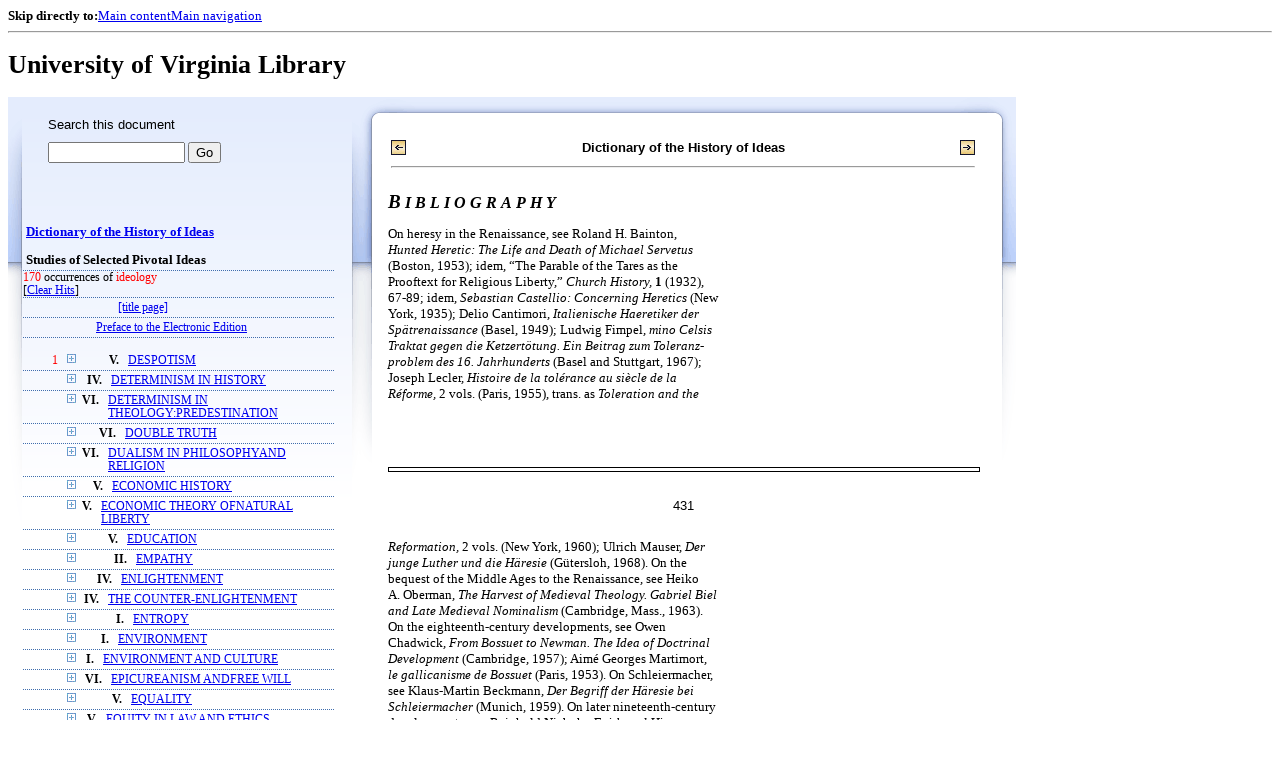

--- FILE ---
content_type: text/html;charset=UTF-8
request_url: https://xtf.lib.virginia.edu/xtf/view?docId=DicHist/uvaGenText/tei/DicHist2.xml;chunk.id=d344;toc.depth=1;toc.id=dv2-48;brand=default;query=ideology
body_size: 65280
content:

<!DOCTYPE html
  PUBLIC "-//W3C//DTD XHTML 1.0 Frameset//EN" "http://www.w3.org/TR/xhtml1/DTD/xhtml1-frameset.dtd">
<html xmlns="http://www.w3.org/1999/xhtml" xml:lang="en" lang="en"><head><meta http-equiv="Content-Type" content="text/html; charset=UTF-8; charset=UTF-8" /><title>Dictionary of the History of Ideas ::  :: University of Virginia Library</title><link href="http://www.lib.virginia.edu/scripts/yui-2.2.0a/build/grids/grids.css" rel="stylesheet" type="text/css" /><link href="https://www2.lib.virginia.edu/styles/main.css" rel="stylesheet" type="text/css" /><link rel="stylesheet" type="text/css" href="/xtf/css/default/dl.css" /><link rel="stylesheet" type="text/css" href="/xtf/css/default/toc.css" /><link rel="stylesheet" type="text/css" href="/xtf/css/default/table.css" /><link rel="stylesheet" type="text/css" href="/xtf/css/default/uva_blacklight_tei.css" /><link href="http://www.lib.virginia.edu/scripts/yahoo/2.3.0/build/button/assets/skins/sam/button.css" rel="stylesheet" type="text/css" /><script type="text/javascript" src="http://www.lib.virginia.edu/scripts/yahoo/2.3.0/build/yahoo-dom-event/yahoo-dom-event.js"></script><script type="text/javascript" src="http://www.lib.virginia.edu/scripts/yui-2.2.0a/build/element/element-beta-min.js"></script><script type="text/javascript" src="http://www.lib.virginia.edu/scripts/yui-2.2.0a/build/animation/animation-min.js"></script><script type="text/javascript" src="http://www.lib.virginia.edu/scripts/yui-2.2.0a/build/tabview/tabview-min.js"></script><script type="text/javascript" src="http://www.lib.virginia.edu/scripts/yahoo/2.3.0/build/button/button-beta-min.js"></script><script type="text/javascript" src="https://www2.lib.virginia.edu/scripts/main.js"></script><link href="https://www2.lib.virginia.edu/styles/components/news.css" rel="stylesheet" type="text/css" /><link href="https://www2.lib.virginia.edu/styles/home.css" rel="stylesheet" type="text/css" /><script type="text/javascript" src="https://xtf.lib.virginia.edu/xtf/script/jquery-1.2.6.min.js"></script><script type="text/javascript" src="https://xtf.lib.virginia.edu/xtf/script/showpage.js"></script></head><body id="home" class="uvalib-dl uvalib-hd1"><div id="globalHd"><div class="docWrap"><div id="skipToNav" class="imgReplace"><strong>Skip directly to:</strong><a href="#content">Main content</a><a href="#globalNav">Main navigation</a></div><hr /><div id="bookmarkMotif"></div><div id="branding"><h1 id="logo" class="imgReplace">University of Virginia Library</h1></div></div></div><div id="content"><div class="docWrap"><div id="subContent1"><div name="leftcolumn" class="leftcolumn"><div class="bbar"><form action="https://xtf.lib.virginia.edu/xtf/view" method="GET"><input type="hidden" name="docId" value="DicHist/uvaGenText/tei/DicHist2.xml" /><input type="hidden" name="chunk.id" value="d344" /><span class="search-text">Search this document</span><input name="query" type="text" size="15" id="bbar-query-box" /> <input type="submit" value="Go" id="bbar-submit-button" /></form></div><div class="toc"><table cellpadding="0" cellspacing="0" class="title"><tr><td><div class="toc_title"><a href="https://xtf.lib.virginia.edu/xtf/view?docId=DicHist/uvaGenText/tei/DicHist2.xml;brand=default;;query=ideology" target="_top">Dictionary of the History of Ideas<br /></a><br />Studies of Selected Pivotal Ideas</div><div class="toc_byline"></div></td></tr></table><div class="hitSummary"><span class="hit-count">170</span> occurrences of <span class="hit-count">ideology</span><br /> [<a href="https://xtf.lib.virginia.edu/xtf/view?docId=DicHist/uvaGenText/tei/DicHist2.xml;chunk.id=d344;toc.depth=1;toc.id=dv2-48;brand=default" target="_top">Clear Hits</a>] </div><table cellpadding="0" cellspacing="0" class="toc-line"><tr><td width="35" class="hits"></td><td class="expand"> </td><td class="divnum"> </td><td class="head"><div class="l1"><a href="https://xtf.lib.virginia.edu/xtf/view?docId=DicHist/uvaGenText/tei/DicHist2.xml;chunk.id=d3;toc.depth=100;brand=default;query=ideology" target="_top">[title page]</a></div></td></tr></table><table cellpadding="0" cellspacing="0" class="toc-line"><tr><td width="35" class="hits"></td><td class="expand"> </td><td class="divnum"> </td><td class="head"><div class="l1"><a href="https://xtf.lib.virginia.edu/xtf/view?docId=DicHist/uvaGenText/tei/DicHist2.xml;chunk.id=d3a;toc.depth=1;toc.id=;brand=default;query=ideology#1" target="_top">Preface to the Electronic Edition</a></div></td></tr></table><br /><table cellpadding="0" cellspacing="0" class="toc-line"><tr><td width="35" class="hits"><span class="hit-count">1  </span></td><td class="expand"><a href="https://xtf.lib.virginia.edu/xtf/view?docId=DicHist/uvaGenText/tei/DicHist2.xml;chunk.id=d344;toc.id=dv2-01;brand=default;query=ideology" target="_top"><img src="https://xtf.lib.virginia.edu/xtf/icons/default/i_expand.gif" border="0" alt="expand section" /></a></td><td class="divnum">V. </td><td class="head"><div class="l1"><a href="https://xtf.lib.virginia.edu/xtf/view?docId=DicHist/uvaGenText/tei/DicHist2.xml;chunk.id=dv2-01;toc.depth=1;toc.id=dv2-01;brand=default;query=ideology#1" target="_top">DESPOTISM</a></div></td></tr></table><table cellpadding="0" cellspacing="0" class="toc-line"><tr><td width="35" class="hits"></td><td class="expand"><a href="https://xtf.lib.virginia.edu/xtf/view?docId=DicHist/uvaGenText/tei/DicHist2.xml;chunk.id=d344;toc.id=dv2-02;brand=default;query=ideology" target="_top"><img src="https://xtf.lib.virginia.edu/xtf/icons/default/i_expand.gif" border="0" alt="expand section" /></a></td><td class="divnum">IV. </td><td class="head"><div class="l1"><a href="https://xtf.lib.virginia.edu/xtf/view?docId=DicHist/uvaGenText/tei/DicHist2.xml;chunk.id=dv2-02;toc.depth=1;toc.id=dv2-02;brand=default;query=ideology#1" target="_top">DETERMINISM IN HISTORY</a></div></td></tr></table><table cellpadding="0" cellspacing="0" class="toc-line"><tr><td width="35" class="hits"></td><td class="expand"><a href="https://xtf.lib.virginia.edu/xtf/view?docId=DicHist/uvaGenText/tei/DicHist2.xml;chunk.id=d344;toc.id=dv2-03;brand=default;query=ideology" target="_top"><img src="https://xtf.lib.virginia.edu/xtf/icons/default/i_expand.gif" border="0" alt="expand section" /></a></td><td class="divnum">VI. </td><td class="head"><div class="l1"><a href="https://xtf.lib.virginia.edu/xtf/view?docId=DicHist/uvaGenText/tei/DicHist2.xml;chunk.id=dv2-03;toc.depth=1;toc.id=dv2-03;brand=default;query=ideology#1" target="_top">DETERMINISM IN THEOLOGY:PREDESTINATION</a></div></td></tr></table><table cellpadding="0" cellspacing="0" class="toc-line"><tr><td width="35" class="hits"></td><td class="expand"><a href="https://xtf.lib.virginia.edu/xtf/view?docId=DicHist/uvaGenText/tei/DicHist2.xml;chunk.id=d344;toc.id=dv2-04;brand=default;query=ideology" target="_top"><img src="https://xtf.lib.virginia.edu/xtf/icons/default/i_expand.gif" border="0" alt="expand section" /></a></td><td class="divnum">VI. </td><td class="head"><div class="l1"><a href="https://xtf.lib.virginia.edu/xtf/view?docId=DicHist/uvaGenText/tei/DicHist2.xml;chunk.id=dv2-04;toc.depth=1;toc.id=dv2-04;brand=default;query=ideology#1" target="_top">DOUBLE TRUTH</a></div></td></tr></table><table cellpadding="0" cellspacing="0" class="toc-line"><tr><td width="35" class="hits"></td><td class="expand"><a href="https://xtf.lib.virginia.edu/xtf/view?docId=DicHist/uvaGenText/tei/DicHist2.xml;chunk.id=d344;toc.id=dv2-05;brand=default;query=ideology" target="_top"><img src="https://xtf.lib.virginia.edu/xtf/icons/default/i_expand.gif" border="0" alt="expand section" /></a></td><td class="divnum">VI. </td><td class="head"><div class="l1"><a href="https://xtf.lib.virginia.edu/xtf/view?docId=DicHist/uvaGenText/tei/DicHist2.xml;chunk.id=dv2-05;toc.depth=1;toc.id=dv2-05;brand=default;query=ideology#1" target="_top">DUALISM IN PHILOSOPHYAND RELIGION</a></div></td></tr></table><table cellpadding="0" cellspacing="0" class="toc-line"><tr><td width="35" class="hits"></td><td class="expand"><a href="https://xtf.lib.virginia.edu/xtf/view?docId=DicHist/uvaGenText/tei/DicHist2.xml;chunk.id=d344;toc.id=dv2-06;brand=default;query=ideology" target="_top"><img src="https://xtf.lib.virginia.edu/xtf/icons/default/i_expand.gif" border="0" alt="expand section" /></a></td><td class="divnum">V. </td><td class="head"><div class="l1"><a href="https://xtf.lib.virginia.edu/xtf/view?docId=DicHist/uvaGenText/tei/DicHist2.xml;chunk.id=dv2-06;toc.depth=1;toc.id=dv2-06;brand=default;query=ideology#1" target="_top">ECONOMIC HISTORY</a></div></td></tr></table><table cellpadding="0" cellspacing="0" class="toc-line"><tr><td width="35" class="hits"></td><td class="expand"><a href="https://xtf.lib.virginia.edu/xtf/view?docId=DicHist/uvaGenText/tei/DicHist2.xml;chunk.id=d344;toc.id=dv2-07;brand=default;query=ideology" target="_top"><img src="https://xtf.lib.virginia.edu/xtf/icons/default/i_expand.gif" border="0" alt="expand section" /></a></td><td class="divnum">V. </td><td class="head"><div class="l1"><a href="https://xtf.lib.virginia.edu/xtf/view?docId=DicHist/uvaGenText/tei/DicHist2.xml;chunk.id=dv2-07;toc.depth=1;toc.id=dv2-07;brand=default;query=ideology#1" target="_top">ECONOMIC THEORY OFNATURAL LIBERTY</a></div></td></tr></table><table cellpadding="0" cellspacing="0" class="toc-line"><tr><td width="35" class="hits"></td><td class="expand"><a href="https://xtf.lib.virginia.edu/xtf/view?docId=DicHist/uvaGenText/tei/DicHist2.xml;chunk.id=d344;toc.id=dv2-08;brand=default;query=ideology" target="_top"><img src="https://xtf.lib.virginia.edu/xtf/icons/default/i_expand.gif" border="0" alt="expand section" /></a></td><td class="divnum">V. </td><td class="head"><div class="l1"><a href="https://xtf.lib.virginia.edu/xtf/view?docId=DicHist/uvaGenText/tei/DicHist2.xml;chunk.id=dv2-08;toc.depth=1;toc.id=dv2-08;brand=default;query=ideology#1" target="_top">EDUCATION</a></div></td></tr></table><table cellpadding="0" cellspacing="0" class="toc-line"><tr><td width="35" class="hits"></td><td class="expand"><a href="https://xtf.lib.virginia.edu/xtf/view?docId=DicHist/uvaGenText/tei/DicHist2.xml;chunk.id=d344;toc.id=dv2-09;brand=default;query=ideology" target="_top"><img src="https://xtf.lib.virginia.edu/xtf/icons/default/i_expand.gif" border="0" alt="expand section" /></a></td><td class="divnum">II. </td><td class="head"><div class="l1"><a href="https://xtf.lib.virginia.edu/xtf/view?docId=DicHist/uvaGenText/tei/DicHist2.xml;chunk.id=dv2-09;toc.depth=1;toc.id=dv2-09;brand=default;query=ideology#1" target="_top">EMPATHY</a></div></td></tr></table><table cellpadding="0" cellspacing="0" class="toc-line"><tr><td width="35" class="hits"></td><td class="expand"><a href="https://xtf.lib.virginia.edu/xtf/view?docId=DicHist/uvaGenText/tei/DicHist2.xml;chunk.id=d344;toc.id=dv2-10;brand=default;query=ideology" target="_top"><img src="https://xtf.lib.virginia.edu/xtf/icons/default/i_expand.gif" border="0" alt="expand section" /></a></td><td class="divnum">IV. </td><td class="head"><div class="l1"><a href="https://xtf.lib.virginia.edu/xtf/view?docId=DicHist/uvaGenText/tei/DicHist2.xml;chunk.id=dv2-10;toc.depth=1;toc.id=dv2-10;brand=default;query=ideology#1" target="_top">ENLIGHTENMENT</a></div></td></tr></table><table cellpadding="0" cellspacing="0" class="toc-line"><tr><td width="35" class="hits"></td><td class="expand"><a href="https://xtf.lib.virginia.edu/xtf/view?docId=DicHist/uvaGenText/tei/DicHist2.xml;chunk.id=d344;toc.id=dv2-11;brand=default;query=ideology" target="_top"><img src="https://xtf.lib.virginia.edu/xtf/icons/default/i_expand.gif" border="0" alt="expand section" /></a></td><td class="divnum">IV. </td><td class="head"><div class="l1"><a href="https://xtf.lib.virginia.edu/xtf/view?docId=DicHist/uvaGenText/tei/DicHist2.xml;chunk.id=dv2-11;toc.depth=1;toc.id=dv2-11;brand=default;query=ideology#1" target="_top">THE COUNTER-ENLIGHTENMENT</a></div></td></tr></table><table cellpadding="0" cellspacing="0" class="toc-line"><tr><td width="35" class="hits"></td><td class="expand"><a href="https://xtf.lib.virginia.edu/xtf/view?docId=DicHist/uvaGenText/tei/DicHist2.xml;chunk.id=d344;toc.id=dv2-12;brand=default;query=ideology" target="_top"><img src="https://xtf.lib.virginia.edu/xtf/icons/default/i_expand.gif" border="0" alt="expand section" /></a></td><td class="divnum">I. </td><td class="head"><div class="l1"><a href="https://xtf.lib.virginia.edu/xtf/view?docId=DicHist/uvaGenText/tei/DicHist2.xml;chunk.id=dv2-12;toc.depth=1;toc.id=dv2-12;brand=default;query=ideology#1" target="_top">ENTROPY</a></div></td></tr></table><table cellpadding="0" cellspacing="0" class="toc-line"><tr><td width="35" class="hits"></td><td class="expand"><a href="https://xtf.lib.virginia.edu/xtf/view?docId=DicHist/uvaGenText/tei/DicHist2.xml;chunk.id=d344;toc.id=dv2-13;brand=default;query=ideology" target="_top"><img src="https://xtf.lib.virginia.edu/xtf/icons/default/i_expand.gif" border="0" alt="expand section" /></a></td><td class="divnum">I. </td><td class="head"><div class="l1"><a href="https://xtf.lib.virginia.edu/xtf/view?docId=DicHist/uvaGenText/tei/DicHist2.xml;chunk.id=dv2-13;toc.depth=1;toc.id=dv2-13;brand=default;query=ideology#1" target="_top">    ENVIRONMENT</a></div></td></tr></table><table cellpadding="0" cellspacing="0" class="toc-line"><tr><td width="35" class="hits"></td><td class="expand"><a href="https://xtf.lib.virginia.edu/xtf/view?docId=DicHist/uvaGenText/tei/DicHist2.xml;chunk.id=d344;toc.id=dv2-14;brand=default;query=ideology" target="_top"><img src="https://xtf.lib.virginia.edu/xtf/icons/default/i_expand.gif" border="0" alt="expand section" /></a></td><td class="divnum">I. </td><td class="head"><div class="l1"><a href="https://xtf.lib.virginia.edu/xtf/view?docId=DicHist/uvaGenText/tei/DicHist2.xml;chunk.id=dv2-14;toc.depth=1;toc.id=dv2-14;brand=default;query=ideology#1" target="_top">ENVIRONMENT AND CULTURE</a></div></td></tr></table><table cellpadding="0" cellspacing="0" class="toc-line"><tr><td width="35" class="hits"></td><td class="expand"><a href="https://xtf.lib.virginia.edu/xtf/view?docId=DicHist/uvaGenText/tei/DicHist2.xml;chunk.id=d344;toc.id=dv2-15;brand=default;query=ideology" target="_top"><img src="https://xtf.lib.virginia.edu/xtf/icons/default/i_expand.gif" border="0" alt="expand section" /></a></td><td class="divnum">VI. </td><td class="head"><div class="l1"><a href="https://xtf.lib.virginia.edu/xtf/view?docId=DicHist/uvaGenText/tei/DicHist2.xml;chunk.id=dv2-15;toc.depth=1;toc.id=dv2-15;brand=default;query=ideology#1" target="_top">EPICUREANISM ANDFREE WILL</a></div></td></tr></table><table cellpadding="0" cellspacing="0" class="toc-line"><tr><td width="35" class="hits"></td><td class="expand"><a href="https://xtf.lib.virginia.edu/xtf/view?docId=DicHist/uvaGenText/tei/DicHist2.xml;chunk.id=d344;toc.id=dv2-16;brand=default;query=ideology" target="_top"><img src="https://xtf.lib.virginia.edu/xtf/icons/default/i_expand.gif" border="0" alt="expand section" /></a></td><td class="divnum">V. </td><td class="head"><div class="l1"><a href="https://xtf.lib.virginia.edu/xtf/view?docId=DicHist/uvaGenText/tei/DicHist2.xml;chunk.id=dv2-16;toc.depth=1;toc.id=dv2-16;brand=default;query=ideology#1" target="_top">EQUALITY</a></div></td></tr></table><table cellpadding="0" cellspacing="0" class="toc-line"><tr><td width="35" class="hits"></td><td class="expand"><a href="https://xtf.lib.virginia.edu/xtf/view?docId=DicHist/uvaGenText/tei/DicHist2.xml;chunk.id=d344;toc.id=dv2-17;brand=default;query=ideology" target="_top"><img src="https://xtf.lib.virginia.edu/xtf/icons/default/i_expand.gif" border="0" alt="expand section" /></a></td><td class="divnum">V. </td><td class="head"><div class="l1"><a href="https://xtf.lib.virginia.edu/xtf/view?docId=DicHist/uvaGenText/tei/DicHist2.xml;chunk.id=dv2-17;toc.depth=1;toc.id=dv2-17;brand=default;query=ideology#1" target="_top">EQUITY IN LAW AND ETHICS</a></div></td></tr></table><table cellpadding="0" cellspacing="0" class="toc-line"><tr><td width="35" class="hits"></td><td class="expand"><a href="https://xtf.lib.virginia.edu/xtf/view?docId=DicHist/uvaGenText/tei/DicHist2.xml;chunk.id=d344;toc.id=dv2-18;brand=default;query=ideology" target="_top"><img src="https://xtf.lib.virginia.edu/xtf/icons/default/i_expand.gif" border="0" alt="expand section" /></a></td><td class="divnum">VI. </td><td class="head"><div class="l1"><a href="https://xtf.lib.virginia.edu/xtf/view?docId=DicHist/uvaGenText/tei/DicHist2.xml;chunk.id=dv2-18;toc.depth=1;toc.id=dv2-18;brand=default;query=ideology#1" target="_top">ESCHATOLOGY</a></div></td></tr></table><table cellpadding="0" cellspacing="0" class="toc-line"><tr><td width="35" class="hits"></td><td class="expand"><a href="https://xtf.lib.virginia.edu/xtf/view?docId=DicHist/uvaGenText/tei/DicHist2.xml;chunk.id=d344;toc.id=dv2-19;brand=default;query=ideology" target="_top"><img src="https://xtf.lib.virginia.edu/xtf/icons/default/i_expand.gif" border="0" alt="expand section" /></a></td><td class="divnum">VI. </td><td class="head"><div class="l1"><a href="https://xtf.lib.virginia.edu/xtf/view?docId=DicHist/uvaGenText/tei/DicHist2.xml;chunk.id=dv2-19;toc.depth=1;toc.id=dv2-19;brand=default;query=ideology#1" target="_top">PROBLEM OF EVIL</a></div></td></tr></table><table cellpadding="0" cellspacing="0" class="toc-line"><tr><td width="35" class="hits"></td><td class="expand"><a href="https://xtf.lib.virginia.edu/xtf/view?docId=DicHist/uvaGenText/tei/DicHist2.xml;chunk.id=d344;toc.id=dv2-20;brand=default;query=ideology" target="_top"><img src="https://xtf.lib.virginia.edu/xtf/icons/default/i_expand.gif" border="0" alt="expand section" /></a></td><td class="divnum">III. </td><td class="head"><div class="l1"><a href="https://xtf.lib.virginia.edu/xtf/view?docId=DicHist/uvaGenText/tei/DicHist2.xml;chunk.id=dv2-20;toc.depth=1;toc.id=dv2-20;brand=default;query=ideology#1" target="_top">EVOLUTION OF LITERATURE</a></div></td></tr></table><table cellpadding="0" cellspacing="0" class="toc-line"><tr><td width="35" class="hits"><span class="hit-count">1  </span></td><td class="expand"><a href="https://xtf.lib.virginia.edu/xtf/view?docId=DicHist/uvaGenText/tei/DicHist2.xml;chunk.id=d344;toc.id=dv2-21;brand=default;query=ideology" target="_top"><img src="https://xtf.lib.virginia.edu/xtf/icons/default/i_expand.gif" border="0" alt="expand section" /></a></td><td class="divnum">I. </td><td class="head"><div class="l1"><a href="https://xtf.lib.virginia.edu/xtf/view?docId=DicHist/uvaGenText/tei/DicHist2.xml;chunk.id=dv2-21;toc.depth=1;toc.id=dv2-21;brand=default;query=ideology#1" target="_top">EVOLUTIONISM</a></div></td></tr></table><table cellpadding="0" cellspacing="0" class="toc-line"><tr><td width="35" class="hits"><span class="hit-count">1  </span></td><td class="expand"><a href="https://xtf.lib.virginia.edu/xtf/view?docId=DicHist/uvaGenText/tei/DicHist2.xml;chunk.id=d344;toc.id=dv2-22;brand=default;query=ideology" target="_top"><img src="https://xtf.lib.virginia.edu/xtf/icons/default/i_expand.gif" border="0" alt="expand section" /></a></td><td class="divnum">VI. </td><td class="head"><div class="l1"><a href="https://xtf.lib.virginia.edu/xtf/view?docId=DicHist/uvaGenText/tei/DicHist2.xml;chunk.id=dv2-22;toc.depth=1;toc.id=dv2-22;brand=default;query=ideology#1" target="_top">EXISTENTIALISM</a></div></td></tr></table><table cellpadding="0" cellspacing="0" class="toc-line"><tr><td width="35" class="hits"></td><td class="expand"><a href="https://xtf.lib.virginia.edu/xtf/view?docId=DicHist/uvaGenText/tei/DicHist2.xml;chunk.id=d344;toc.id=dv2-23;brand=default;query=ideology" target="_top"><img src="https://xtf.lib.virginia.edu/xtf/icons/default/i_expand.gif" border="0" alt="expand section" /></a></td><td class="divnum">I. </td><td class="head"><div class="l1"><a href="https://xtf.lib.virginia.edu/xtf/view?docId=DicHist/uvaGenText/tei/DicHist2.xml;chunk.id=dv2-23;toc.depth=1;toc.id=dv2-23;brand=default;query=ideology#1" target="_top">EXPERIMENTAL SCIENCE ANDMECHANICS IN THE MIDDLE AGES</a></div></td></tr></table><table cellpadding="0" cellspacing="0" class="toc-line"><tr><td width="35" class="hits"></td><td class="expand"><a href="https://xtf.lib.virginia.edu/xtf/view?docId=DicHist/uvaGenText/tei/DicHist2.xml;chunk.id=d344;toc.id=dv2-24;brand=default;query=ideology" target="_top"><img src="https://xtf.lib.virginia.edu/xtf/icons/default/i_expand.gif" border="0" alt="expand section" /></a></td><td class="divnum">III. </td><td class="head"><div class="l1"><a href="https://xtf.lib.virginia.edu/xtf/view?docId=DicHist/uvaGenText/tei/DicHist2.xml;chunk.id=dv2-24;toc.depth=1;toc.id=dv2-24;brand=default;query=ideology#1" target="_top">EXPRESSIONISM INLITERATURE</a></div></td></tr></table><table cellpadding="0" cellspacing="0" class="toc-line"><tr><td width="35" class="hits"><span class="hit-count">2  </span></td><td class="expand"><a href="https://xtf.lib.virginia.edu/xtf/view?docId=DicHist/uvaGenText/tei/DicHist2.xml;chunk.id=d344;toc.id=dv2-25;brand=default;query=ideology" target="_top"><img src="https://xtf.lib.virginia.edu/xtf/icons/default/i_expand.gif" border="0" alt="expand section" /></a></td><td class="divnum">VI. </td><td class="head"><div class="l1"><a href="https://xtf.lib.virginia.edu/xtf/view?docId=DicHist/uvaGenText/tei/DicHist2.xml;chunk.id=dv2-25;toc.depth=1;toc.id=dv2-25;brand=default;query=ideology#1" target="_top">FAITH, HOPE, AND CHARITY</a></div></td></tr></table><table cellpadding="0" cellspacing="0" class="toc-line"><tr><td width="35" class="hits"></td><td class="expand"><a href="https://xtf.lib.virginia.edu/xtf/view?docId=DicHist/uvaGenText/tei/DicHist2.xml;chunk.id=d344;toc.id=dv2-26;brand=default;query=ideology" target="_top"><img src="https://xtf.lib.virginia.edu/xtf/icons/default/i_expand.gif" border="0" alt="expand section" /></a></td><td class="divnum">III. </td><td class="head"><div class="l1"><a href="https://xtf.lib.virginia.edu/xtf/view?docId=DicHist/uvaGenText/tei/DicHist2.xml;chunk.id=dv2-26;toc.depth=1;toc.id=dv2-26;brand=default;query=ideology#1" target="_top">FORM IN THE HISTORYOF AESTHETICS</a></div></td></tr></table><table cellpadding="0" cellspacing="0" class="toc-line"><tr><td width="35" class="hits"></td><td class="expand"><a href="https://xtf.lib.virginia.edu/xtf/view?docId=DicHist/uvaGenText/tei/DicHist2.xml;chunk.id=d344;toc.id=dv2-27;brand=default;query=ideology" target="_top"><img src="https://xtf.lib.virginia.edu/xtf/icons/default/i_expand.gif" border="0" alt="expand section" /></a></td><td class="divnum">IV. </td><td class="head"><div class="l1"><a href="https://xtf.lib.virginia.edu/xtf/view?docId=DicHist/uvaGenText/tei/DicHist2.xml;chunk.id=dv2-27;toc.depth=1;toc.id=dv2-27;brand=default;query=ideology#1" target="_top">FORTUNE, FATE, AND CHANCE</a></div></td></tr></table><table cellpadding="0" cellspacing="0" class="toc-line"><tr><td width="35" class="hits"></td><td class="expand"><a href="https://xtf.lib.virginia.edu/xtf/view?docId=DicHist/uvaGenText/tei/DicHist2.xml;chunk.id=d344;toc.id=dv2-28;brand=default;query=ideology" target="_top"><img src="https://xtf.lib.virginia.edu/xtf/icons/default/i_expand.gif" border="0" alt="expand section" /></a></td><td class="divnum">VI. </td><td class="head"><div class="l1"><a href="https://xtf.lib.virginia.edu/xtf/view?docId=DicHist/uvaGenText/tei/DicHist2.xml;chunk.id=dv2-28;toc.depth=1;toc.id=dv2-28;brand=default;query=ideology#1" target="_top">FREE WILL AND DETERMINISM</a></div></td></tr></table><table cellpadding="0" cellspacing="0" class="toc-line"><tr><td width="35" class="hits"></td><td class="expand"><a href="https://xtf.lib.virginia.edu/xtf/view?docId=DicHist/uvaGenText/tei/DicHist2.xml;chunk.id=d344;toc.id=dv2-29;brand=default;query=ideology" target="_top"><img src="https://xtf.lib.virginia.edu/xtf/icons/default/i_expand.gif" border="0" alt="expand section" /></a></td><td class="divnum">VI. </td><td class="head"><div class="l1"><a href="https://xtf.lib.virginia.edu/xtf/view?docId=DicHist/uvaGenText/tei/DicHist2.xml;chunk.id=dv2-29;toc.depth=1;toc.id=dv2-29;brand=default;query=ideology#1" target="_top">FREE WILL IN THEOLOGY</a></div></td></tr></table><table cellpadding="0" cellspacing="0" class="toc-line"><tr><td width="35" class="hits"></td><td class="expand"><a href="https://xtf.lib.virginia.edu/xtf/view?docId=DicHist/uvaGenText/tei/DicHist2.xml;chunk.id=d344;toc.id=dv2-30;brand=default;query=ideology" target="_top"><img src="https://xtf.lib.virginia.edu/xtf/icons/default/i_expand.gif" border="0" alt="expand section" /></a></td><td class="divnum">V. </td><td class="head"><div class="l1"><a href="https://xtf.lib.virginia.edu/xtf/view?docId=DicHist/uvaGenText/tei/DicHist2.xml;chunk.id=dv2-30;toc.depth=1;toc.id=dv2-30;brand=default;query=ideology#1" target="_top">LEGAL CONCEPT OF FREEDOM</a></div></td></tr></table><table cellpadding="0" cellspacing="0" class="toc-line"><tr><td width="35" class="hits"><span class="hit-count">1  </span></td><td class="expand"><a href="https://xtf.lib.virginia.edu/xtf/view?docId=DicHist/uvaGenText/tei/DicHist2.xml;chunk.id=d344;toc.id=dv2-31;brand=default;query=ideology" target="_top"><img src="https://xtf.lib.virginia.edu/xtf/icons/default/i_expand.gif" border="0" alt="expand section" /></a></td><td class="divnum">IV. </td><td class="head"><div class="l1"><a href="https://xtf.lib.virginia.edu/xtf/view?docId=DicHist/uvaGenText/tei/DicHist2.xml;chunk.id=dv2-31;toc.depth=1;toc.id=dv2-31;brand=default;query=ideology#1" target="_top">FREEDOM OF SPEECHIN ANTIQUITY</a></div></td></tr></table><table cellpadding="0" cellspacing="0" class="toc-line"><tr><td width="35" class="hits"><span class="hit-count">1  </span></td><td class="expand"><a href="https://xtf.lib.virginia.edu/xtf/view?docId=DicHist/uvaGenText/tei/DicHist2.xml;chunk.id=d344;toc.id=dv2-32;brand=default;query=ideology" target="_top"><img src="https://xtf.lib.virginia.edu/xtf/icons/default/i_expand.gif" border="0" alt="expand section" /></a></td><td class="divnum">VII. </td><td class="head"><div class="l1"><a href="https://xtf.lib.virginia.edu/xtf/view?docId=DicHist/uvaGenText/tei/DicHist2.xml;chunk.id=dv2-32;toc.depth=1;toc.id=dv2-32;brand=default;query=ideology#1" target="_top">GAME THEORY</a></div></td></tr></table><table cellpadding="0" cellspacing="0" class="toc-line"><tr><td width="35" class="hits"></td><td class="expand"><a href="https://xtf.lib.virginia.edu/xtf/view?docId=DicHist/uvaGenText/tei/DicHist2.xml;chunk.id=d344;toc.id=dv2-33;brand=default;query=ideology" target="_top"><img src="https://xtf.lib.virginia.edu/xtf/icons/default/i_expand.gif" border="0" alt="expand section" /></a></td><td class="divnum">V. </td><td class="head"><div class="l1"><a href="https://xtf.lib.virginia.edu/xtf/view?docId=DicHist/uvaGenText/tei/DicHist2.xml;chunk.id=dv2-33;toc.depth=1;toc.id=dv2-33;brand=default;query=ideology#1" target="_top">GENERAL WILL</a></div></td></tr></table><table cellpadding="0" cellspacing="0" class="toc-line"><tr><td width="35" class="hits"></td><td class="expand"><a href="https://xtf.lib.virginia.edu/xtf/view?docId=DicHist/uvaGenText/tei/DicHist2.xml;chunk.id=d344;toc.id=dv2-34;brand=default;query=ideology" target="_top"><img src="https://xtf.lib.virginia.edu/xtf/icons/default/i_expand.gif" border="0" alt="expand section" /></a></td><td class="divnum">I. </td><td class="head"><div class="l1"><a href="https://xtf.lib.virginia.edu/xtf/view?docId=DicHist/uvaGenText/tei/DicHist2.xml;chunk.id=dv2-34;toc.depth=1;toc.id=dv2-34;brand=default;query=ideology#1" target="_top">GENETIC CONTINUITY</a></div></td></tr></table><table cellpadding="0" cellspacing="0" class="toc-line"><tr><td width="35" class="hits"><span class="hit-count">1  </span></td><td class="expand"><a href="https://xtf.lib.virginia.edu/xtf/view?docId=DicHist/uvaGenText/tei/DicHist2.xml;chunk.id=d344;toc.id=dv2-35;brand=default;query=ideology" target="_top"><img src="https://xtf.lib.virginia.edu/xtf/icons/default/i_expand.gif" border="0" alt="expand section" /></a></td><td class="divnum">III. </td><td class="head"><div class="l1"><a href="https://xtf.lib.virginia.edu/xtf/view?docId=DicHist/uvaGenText/tei/DicHist2.xml;chunk.id=dv2-35;toc.depth=1;toc.id=dv2-35;brand=default;query=ideology#1" target="_top">GENIUSFROM THE RENAISSANCE
TO 1770</a></div></td></tr></table><table cellpadding="0" cellspacing="0" class="toc-line"><tr><td width="35" class="hits"><span class="hit-count">1  </span></td><td class="expand"><a href="https://xtf.lib.virginia.edu/xtf/view?docId=DicHist/uvaGenText/tei/DicHist2.xml;chunk.id=d344;toc.id=dv2-36;brand=default;query=ideology" target="_top"><img src="https://xtf.lib.virginia.edu/xtf/icons/default/i_expand.gif" border="0" alt="expand section" /></a></td><td class="divnum">III. </td><td class="head"><div class="l1"><a href="https://xtf.lib.virginia.edu/xtf/view?docId=DicHist/uvaGenText/tei/DicHist2.xml;chunk.id=dv2-36;toc.depth=1;toc.id=dv2-36;brand=default;query=ideology#1" target="_top">GENIUS: INDIVIDUALISM INART AND ARTISTS</a></div></td></tr></table><table cellpadding="0" cellspacing="0" class="toc-line"><tr><td width="35" class="hits"><span class="hit-count">1  </span></td><td class="expand"><a href="https://xtf.lib.virginia.edu/xtf/view?docId=DicHist/uvaGenText/tei/DicHist2.xml;chunk.id=d344;toc.id=dv2-37;brand=default;query=ideology" target="_top"><img src="https://xtf.lib.virginia.edu/xtf/icons/default/i_expand.gif" border="0" alt="expand section" /></a></td><td class="divnum">III. </td><td class="head"><div class="l1"><a href="https://xtf.lib.virginia.edu/xtf/view?docId=DicHist/uvaGenText/tei/DicHist2.xml;chunk.id=dv2-37;toc.depth=1;toc.id=dv2-37;brand=default;query=ideology#1" target="_top">MUSICAL GENIUS</a></div></td></tr></table><table cellpadding="0" cellspacing="0" class="toc-line"><tr><td width="35" class="hits"></td><td class="expand"><a href="https://xtf.lib.virginia.edu/xtf/view?docId=DicHist/uvaGenText/tei/DicHist2.xml;chunk.id=d344;toc.id=dv2-38;brand=default;query=ideology" target="_top"><img src="https://xtf.lib.virginia.edu/xtf/icons/default/i_expand.gif" border="0" alt="expand section" /></a></td><td class="divnum">VI. </td><td class="head"><div class="l1"><a href="https://xtf.lib.virginia.edu/xtf/view?docId=DicHist/uvaGenText/tei/DicHist2.xml;chunk.id=dv2-38;toc.depth=1;toc.id=dv2-38;brand=default;query=ideology#1" target="_top">GNOSTICISM</a></div></td></tr></table><table cellpadding="0" cellspacing="0" class="toc-line"><tr><td width="35" class="hits"><span class="hit-count">1  </span></td><td class="expand"><a href="https://xtf.lib.virginia.edu/xtf/view?docId=DicHist/uvaGenText/tei/DicHist2.xml;chunk.id=d344;toc.id=dv2-39;brand=default;query=ideology" target="_top"><img src="https://xtf.lib.virginia.edu/xtf/icons/default/i_expand.gif" border="0" alt="expand section" /></a></td><td class="divnum">VI. </td><td class="head"><div class="l1"><a href="https://xtf.lib.virginia.edu/xtf/view?docId=DicHist/uvaGenText/tei/DicHist2.xml;chunk.id=dv2-39;toc.depth=1;toc.id=dv2-39;brand=default;query=ideology#1" target="_top">IDEA OF GOD FROMPREHISTORY TO THE MIDDLE AGES</a></div></td></tr></table><table cellpadding="0" cellspacing="0" class="toc-line"><tr><td width="35" class="hits"></td><td class="expand"><a href="https://xtf.lib.virginia.edu/xtf/view?docId=DicHist/uvaGenText/tei/DicHist2.xml;chunk.id=d344;toc.id=dv2-40;brand=default;query=ideology" target="_top"><img src="https://xtf.lib.virginia.edu/xtf/icons/default/i_expand.gif" border="0" alt="expand section" /></a></td><td class="divnum">VI. </td><td class="head"><div class="l1"><a href="https://xtf.lib.virginia.edu/xtf/view?docId=DicHist/uvaGenText/tei/DicHist2.xml;chunk.id=dv2-40;toc.depth=1;toc.id=dv2-40;brand=default;query=ideology#1" target="_top">IDEA OF GOD, 1400-1800</a></div></td></tr></table><table cellpadding="0" cellspacing="0" class="toc-line"><tr><td width="35" class="hits"></td><td class="expand"><a href="https://xtf.lib.virginia.edu/xtf/view?docId=DicHist/uvaGenText/tei/DicHist2.xml;chunk.id=d344;toc.id=dv2-41;brand=default;query=ideology" target="_top"><img src="https://xtf.lib.virginia.edu/xtf/icons/default/i_expand.gif" border="0" alt="expand section" /></a></td><td class="divnum">VI. </td><td class="head"><div class="l1"><a href="https://xtf.lib.virginia.edu/xtf/view?docId=DicHist/uvaGenText/tei/DicHist2.xml;chunk.id=dv2-41;toc.depth=1;toc.id=dv2-41;brand=default;query=ideology#1" target="_top">IDEA OF GOD SINCE 1800</a></div></td></tr></table><table cellpadding="0" cellspacing="0" class="toc-line"><tr><td width="35" class="hits"></td><td class="expand"><a href="https://xtf.lib.virginia.edu/xtf/view?docId=DicHist/uvaGenText/tei/DicHist2.xml;chunk.id=d344;toc.id=dv2-42;brand=default;query=ideology" target="_top"><img src="https://xtf.lib.virginia.edu/xtf/icons/default/i_expand.gif" border="0" alt="expand section" /></a></td><td class="divnum">III. </td><td class="head"><div class="l1"><a href="https://xtf.lib.virginia.edu/xtf/view?docId=DicHist/uvaGenText/tei/DicHist2.xml;chunk.id=dv2-42;toc.depth=1;toc.id=dv2-42;brand=default;query=ideology#1" target="_top">CONCEPT OF GOTHIC</a></div></td></tr></table><table cellpadding="0" cellspacing="0" class="toc-line"><tr><td width="35" class="hits"><span class="hit-count">2  </span></td><td class="expand"><a href="https://xtf.lib.virginia.edu/xtf/view?docId=DicHist/uvaGenText/tei/DicHist2.xml;chunk.id=d344;toc.id=dv2-43;brand=default;query=ideology" target="_top"><img src="https://xtf.lib.virginia.edu/xtf/icons/default/i_expand.gif" border="0" alt="expand section" /></a></td><td class="divnum">VI. </td><td class="head"><div class="l1"><a href="https://xtf.lib.virginia.edu/xtf/view?docId=DicHist/uvaGenText/tei/DicHist2.xml;chunk.id=dv2-43;toc.depth=1;toc.id=dv2-43;brand=default;query=ideology#1" target="_top">    HAPPINESS AND PLEASURE</a></div></td></tr></table><table cellpadding="0" cellspacing="0" class="toc-line"><tr><td width="35" class="hits"></td><td class="expand"><a href="https://xtf.lib.virginia.edu/xtf/view?docId=DicHist/uvaGenText/tei/DicHist2.xml;chunk.id=d344;toc.id=dv2-44;brand=default;query=ideology" target="_top"><img src="https://xtf.lib.virginia.edu/xtf/icons/default/i_expand.gif" border="0" alt="expand section" /></a></td><td class="divnum">III. </td><td class="head"><div class="l1"><a href="https://xtf.lib.virginia.edu/xtf/view?docId=DicHist/uvaGenText/tei/DicHist2.xml;chunk.id=dv2-44;toc.depth=1;toc.id=dv2-44;brand=default;query=ideology#1" target="_top">HARMONY OR RAPTUREIN MUSIC</a></div></td></tr></table><table cellpadding="0" cellspacing="0" class="toc-line"><tr><td width="35" class="hits"></td><td class="expand"><a href="https://xtf.lib.virginia.edu/xtf/view?docId=DicHist/uvaGenText/tei/DicHist2.xml;chunk.id=d344;toc.id=dv2-45;brand=default;query=ideology" target="_top"><img src="https://xtf.lib.virginia.edu/xtf/icons/default/i_expand.gif" border="0" alt="expand section" /></a></td><td class="divnum">I. </td><td class="head"><div class="l1"><a href="https://xtf.lib.virginia.edu/xtf/view?docId=DicHist/uvaGenText/tei/DicHist2.xml;chunk.id=dv2-45;toc.depth=1;toc.id=dv2-45;brand=default;query=ideology#1" target="_top">    HEALTH AND DISEASE</a></div></td></tr></table><table cellpadding="0" cellspacing="0" class="toc-line"><tr><td width="35" class="hits"></td><td class="expand"><a href="https://xtf.lib.virginia.edu/xtf/view?docId=DicHist/uvaGenText/tei/DicHist2.xml;chunk.id=d344;toc.id=dv2-46;brand=default;query=ideology" target="_top"><img src="https://xtf.lib.virginia.edu/xtf/icons/default/i_expand.gif" border="0" alt="expand section" /></a></td><td class="divnum">VI. </td><td class="head"><div class="l1"><a href="https://xtf.lib.virginia.edu/xtf/view?docId=DicHist/uvaGenText/tei/DicHist2.xml;chunk.id=dv2-46;toc.depth=1;toc.id=dv2-46;brand=default;query=ideology#1" target="_top">HEGELIAN POLITICAL ANDRELIGIOUS IDEAS</a></div></td></tr></table><table cellpadding="0" cellspacing="0" class="toc-line"><tr><td width="35" class="hits"></td><td class="expand"><a href="https://xtf.lib.virginia.edu/xtf/view?docId=DicHist/uvaGenText/tei/DicHist2.xml;chunk.id=d344;toc.id=dv2-47;brand=default;query=ideology" target="_top"><img src="https://xtf.lib.virginia.edu/xtf/icons/default/i_expand.gif" border="0" alt="expand section" /></a></td><td class="divnum">VI. </td><td class="head"><div class="l1"><a href="https://xtf.lib.virginia.edu/xtf/view?docId=DicHist/uvaGenText/tei/DicHist2.xml;chunk.id=dv2-47;toc.depth=1;toc.id=dv2-47;brand=default;query=ideology#1" target="_top">HERESY IN THE MIDDLE AGES</a></div></td></tr></table><table cellpadding="0" cellspacing="0" class="toc-line"><tr><td width="35" class="hits"></td><td class="expand"><a href="https://xtf.lib.virginia.edu/xtf/view?docId=DicHist/uvaGenText/tei/DicHist2.xml;chunk.id=d344;toc.id=;brand=default;query=ideology" target="_top"><img src="https://xtf.lib.virginia.edu/xtf/icons/default/i_colpse.gif" border="0" alt="collapse section" /></a></td><td class="divnum">VI. </td><td class="head"><div class="l1"><a href="https://xtf.lib.virginia.edu/xtf/view?docId=DicHist/uvaGenText/tei/DicHist2.xml;chunk.id=dv2-48;toc.depth=1;toc.id=dv2-48;brand=default;query=ideology#1" target="_top">HERESY, RENAISSANCEAND LATER</a></div></td></tr></table><table cellpadding="0" cellspacing="0" class="toc-line"><tr><td width="60" class="hits"></td><td class="expand"> </td><td class="divnum"> </td><td class="head"><div class="l1"><a href="https://xtf.lib.virginia.edu/xtf/view?docId=DicHist/uvaGenText/tei/DicHist2.xml;chunk.id=d339;toc.depth=100;brand=default;query=ideology" target="_top">[subsection]</a></div></td></tr></table><table cellpadding="0" cellspacing="0" class="toc-line"><tr><td width="60" class="hits"></td><td class="expand"> </td><td class="divnum"> </td><td class="head"><div class="l2"><a href="https://xtf.lib.virginia.edu/xtf/view?docId=DicHist/uvaGenText/tei/DicHist2.xml;chunk.id=d340;toc.depth=1;toc.id=d340;brand=default;query=ideology#1" target="_top">I. THE RENAISSANCE, THE REFORMATION
AND THE PROBLEM OF HERESY</a></div></td></tr></table><table cellpadding="0" cellspacing="0" class="toc-line"><tr><td width="60" class="hits"></td><td class="expand"> </td><td class="divnum"> </td><td class="head"><div class="l2"><a href="https://xtf.lib.virginia.edu/xtf/view?docId=DicHist/uvaGenText/tei/DicHist2.xml;chunk.id=d343;toc.depth=1;toc.id=dv2-48;brand=default;query=ideology#1" target="_top">II. THE MODERN WORLD</a></div></td></tr></table><table cellpadding="0" cellspacing="0" class="toc-line"><tr><td width="60" class="hits"></td><td class="expand"> </td><td class="divnum"> </td><td class="head"><a name="X"></a><div class="l2"><span class="toc-hi"> BIBLIOGRAPHY</span></div></td></tr></table><table cellpadding="0" cellspacing="0" class="toc-line"><tr><td width="35" class="hits"></td><td class="expand"><a href="https://xtf.lib.virginia.edu/xtf/view?docId=DicHist/uvaGenText/tei/DicHist2.xml;chunk.id=d344;toc.id=dv2-49;brand=default;query=ideology" target="_top"><img src="https://xtf.lib.virginia.edu/xtf/icons/default/i_expand.gif" border="0" alt="expand section" /></a></td><td class="divnum">VI. </td><td class="head"><div class="l1"><a href="https://xtf.lib.virginia.edu/xtf/view?docId=DicHist/uvaGenText/tei/DicHist2.xml;chunk.id=dv2-49;toc.depth=1;toc.id=dv2-49;brand=default;query=ideology#1" target="_top">HERMETICISM</a></div></td></tr></table><table cellpadding="0" cellspacing="0" class="toc-line"><tr><td width="35" class="hits"></td><td class="expand"><a href="https://xtf.lib.virginia.edu/xtf/view?docId=DicHist/uvaGenText/tei/DicHist2.xml;chunk.id=d344;toc.id=dv2-50;brand=default;query=ideology" target="_top"><img src="https://xtf.lib.virginia.edu/xtf/icons/default/i_expand.gif" border="0" alt="expand section" /></a></td><td class="divnum">VI. </td><td class="head"><div class="l1"><a href="https://xtf.lib.virginia.edu/xtf/view?docId=DicHist/uvaGenText/tei/DicHist2.xml;chunk.id=dv2-50;toc.depth=1;toc.id=dv2-50;brand=default;query=ideology#1" target="_top">HIERARCHY AND ORDER</a></div></td></tr></table><table cellpadding="0" cellspacing="0" class="toc-line"><tr><td width="35" class="hits"><span class="hit-count">4  </span></td><td class="expand"><a href="https://xtf.lib.virginia.edu/xtf/view?docId=DicHist/uvaGenText/tei/DicHist2.xml;chunk.id=d344;toc.id=dv2-51;brand=default;query=ideology" target="_top"><img src="https://xtf.lib.virginia.edu/xtf/icons/default/i_expand.gif" border="0" alt="expand section" /></a></td><td class="divnum">V. </td><td class="head"><div class="l1"><a href="https://xtf.lib.virginia.edu/xtf/view?docId=DicHist/uvaGenText/tei/DicHist2.xml;chunk.id=dv2-51;toc.depth=1;toc.id=dv2-51;brand=default;query=ideology#1" target="_top">HISTORICAL ANDDIALECTICAL MATERIALISM</a></div></td></tr></table><table cellpadding="0" cellspacing="0" class="toc-line"><tr><td width="35" class="hits"><span class="hit-count">1  </span></td><td class="expand"><a href="https://xtf.lib.virginia.edu/xtf/view?docId=DicHist/uvaGenText/tei/DicHist2.xml;chunk.id=d344;toc.id=dv2-52;brand=default;query=ideology" target="_top"><img src="https://xtf.lib.virginia.edu/xtf/icons/default/i_expand.gif" border="0" alt="expand section" /></a></td><td class="divnum">IV. </td><td class="head"><div class="l1"><a href="https://xtf.lib.virginia.edu/xtf/view?docId=DicHist/uvaGenText/tei/DicHist2.xml;chunk.id=dv2-52;toc.depth=1;toc.id=dv2-52;brand=default;query=ideology#1" target="_top">HISTORICISM</a></div></td></tr></table><table cellpadding="0" cellspacing="0" class="toc-line"><tr><td width="35" class="hits"><span class="hit-count">1  </span></td><td class="expand"><a href="https://xtf.lib.virginia.edu/xtf/view?docId=DicHist/uvaGenText/tei/DicHist2.xml;chunk.id=d344;toc.id=dv2-53;brand=default;query=ideology" target="_top"><img src="https://xtf.lib.virginia.edu/xtf/icons/default/i_expand.gif" border="0" alt="expand section" /></a></td><td class="divnum">IV. </td><td class="head"><div class="l1"><a href="https://xtf.lib.virginia.edu/xtf/view?docId=DicHist/uvaGenText/tei/DicHist2.xml;chunk.id=dv2-53;toc.depth=1;toc.id=dv2-53;brand=default;query=ideology#1" target="_top">HISTORIOGRAPHY</a></div></td></tr></table><table cellpadding="0" cellspacing="0" class="toc-line"><tr><td width="35" class="hits"></td><td class="expand"><a href="https://xtf.lib.virginia.edu/xtf/view?docId=DicHist/uvaGenText/tei/DicHist2.xml;chunk.id=d344;toc.id=dv2-54;brand=default;query=ideology" target="_top"><img src="https://xtf.lib.virginia.edu/xtf/icons/default/i_expand.gif" border="0" alt="expand section" /></a></td><td class="divnum">IV. </td><td class="head"><div class="l1"><a href="https://xtf.lib.virginia.edu/xtf/view?docId=DicHist/uvaGenText/tei/DicHist2.xml;chunk.id=dv2-54;toc.depth=1;toc.id=dv2-54;brand=default;query=ideology#1" target="_top">THE INFLUENCE OF IDEAS ONANCIENT GREEK HISTORIOGRAPHY</a></div></td></tr></table><table cellpadding="0" cellspacing="0" class="toc-line"><tr><td width="35" class="hits"></td><td class="expand"><a href="https://xtf.lib.virginia.edu/xtf/view?docId=DicHist/uvaGenText/tei/DicHist2.xml;chunk.id=d344;toc.id=dv2-55;brand=default;query=ideology" target="_top"><img src="https://xtf.lib.virginia.edu/xtf/icons/default/i_expand.gif" border="0" alt="expand section" /></a></td><td class="divnum">VI. </td><td class="head"><div class="l1"><a href="https://xtf.lib.virginia.edu/xtf/view?docId=DicHist/uvaGenText/tei/DicHist2.xml;chunk.id=dv2-55;toc.depth=1;toc.id=dv2-55;brand=default;query=ideology#1" target="_top">HOLY (THE SACRED)</a></div></td></tr></table><table cellpadding="0" cellspacing="0" class="toc-line"><tr><td width="35" class="hits"><span class="hit-count">3  </span></td><td class="expand"><a href="https://xtf.lib.virginia.edu/xtf/view?docId=DicHist/uvaGenText/tei/DicHist2.xml;chunk.id=d344;toc.id=dv2-56;brand=default;query=ideology" target="_top"><img src="https://xtf.lib.virginia.edu/xtf/icons/default/i_expand.gif" border="0" alt="expand section" /></a></td><td class="divnum">IV. </td><td class="head"><div class="l1"><a href="https://xtf.lib.virginia.edu/xtf/view?docId=DicHist/uvaGenText/tei/DicHist2.xml;chunk.id=dv2-56;toc.depth=1;toc.id=dv2-56;brand=default;query=ideology#1" target="_top">HUMANISM IN ITALY</a></div></td></tr></table><table cellpadding="0" cellspacing="0" class="toc-line"><tr><td width="35" class="hits"><span class="hit-count">1  </span></td><td class="expand"><a href="https://xtf.lib.virginia.edu/xtf/view?docId=DicHist/uvaGenText/tei/DicHist2.xml;chunk.id=d344;toc.id=dv2-57;brand=default;query=ideology" target="_top"><img src="https://xtf.lib.virginia.edu/xtf/icons/default/i_expand.gif" border="0" alt="expand section" /></a></td><td class="divnum">III. </td><td class="head"><div class="l1"><a href="https://xtf.lib.virginia.edu/xtf/view?docId=DicHist/uvaGenText/tei/DicHist2.xml;chunk.id=dv2-57;toc.depth=1;toc.id=dv2-57;brand=default;query=ideology#1" target="_top">ICONOGRAPHY</a></div></td></tr></table><table cellpadding="0" cellspacing="0" class="toc-line"><tr><td width="35" class="hits"></td><td class="expand"><a href="https://xtf.lib.virginia.edu/xtf/view?docId=DicHist/uvaGenText/tei/DicHist2.xml;chunk.id=d344;toc.id=dv2-58;brand=default;query=ideology" target="_top"><img src="https://xtf.lib.virginia.edu/xtf/icons/default/i_expand.gif" border="0" alt="expand section" /></a></td><td class="divnum">VI. </td><td class="head"><div class="l1"><a href="https://xtf.lib.virginia.edu/xtf/view?docId=DicHist/uvaGenText/tei/DicHist2.xml;chunk.id=dv2-58;toc.depth=1;toc.id=dv2-58;brand=default;query=ideology#1" target="_top">IDEA</a></div></td></tr></table><table cellpadding="0" cellspacing="0" class="toc-line"><tr><td width="35" class="hits"></td><td class="expand"><a href="https://xtf.lib.virginia.edu/xtf/view?docId=DicHist/uvaGenText/tei/DicHist2.xml;chunk.id=d344;toc.id=dv2-59;brand=default;query=ideology" target="_top"><img src="https://xtf.lib.virginia.edu/xtf/icons/default/i_expand.gif" border="0" alt="expand section" /></a></td><td class="divnum">VI. </td><td class="head"><div class="l1"><a href="https://xtf.lib.virginia.edu/xtf/view?docId=DicHist/uvaGenText/tei/DicHist2.xml;chunk.id=dv2-59;toc.depth=1;toc.id=dv2-59;brand=default;query=ideology#1" target="_top">IDEAL IN PHILOSOPHYFROM THE RENAISSANCE
TO 1780</a></div></td></tr></table><table cellpadding="0" cellspacing="0" class="toc-line"><tr><td width="35" class="hits"><span class="hit-count">109  </span></td><td class="expand"><a href="https://xtf.lib.virginia.edu/xtf/view?docId=DicHist/uvaGenText/tei/DicHist2.xml;chunk.id=d344;toc.id=dv2-60;brand=default;query=ideology" target="_top"><img src="https://xtf.lib.virginia.edu/xtf/icons/default/i_expand.gif" border="0" alt="expand section" /></a></td><td class="divnum">V. </td><td class="head"><div class="l1"><a href="https://xtf.lib.virginia.edu/xtf/view?docId=DicHist/uvaGenText/tei/DicHist2.xml;chunk.id=dv2-60;toc.depth=1;toc.id=dv2-60;brand=default;query=ideology#1" target="_top">IDEOLOGY</a></div></td></tr></table><table cellpadding="0" cellspacing="0" class="toc-line"><tr><td width="35" class="hits"><span class="hit-count">29  </span></td><td class="expand"><a href="https://xtf.lib.virginia.edu/xtf/view?docId=DicHist/uvaGenText/tei/DicHist2.xml;chunk.id=d344;toc.id=dv2-61;brand=default;query=ideology" target="_top"><img src="https://xtf.lib.virginia.edu/xtf/icons/default/i_expand.gif" border="0" alt="expand section" /></a></td><td class="divnum">V. </td><td class="head"><div class="l1"><a href="https://xtf.lib.virginia.edu/xtf/view?docId=DicHist/uvaGenText/tei/DicHist2.xml;chunk.id=dv2-61;toc.depth=1;toc.id=dv2-61;brand=default;query=ideology#1" target="_top">IDEOLOGY OFSOVIET COMMUNISM</a></div></td></tr></table><table cellpadding="0" cellspacing="0" class="toc-line"><tr><td width="35" class="hits"><span class="hit-count">1  </span></td><td class="expand"><a href="https://xtf.lib.virginia.edu/xtf/view?docId=DicHist/uvaGenText/tei/DicHist2.xml;chunk.id=d344;toc.id=dv2-62;brand=default;query=ideology" target="_top"><img src="https://xtf.lib.virginia.edu/xtf/icons/default/i_expand.gif" border="0" alt="expand section" /></a></td><td class="divnum">VI. </td><td class="head"><div class="l1"><a href="https://xtf.lib.virginia.edu/xtf/view?docId=DicHist/uvaGenText/tei/DicHist2.xml;chunk.id=dv2-62;toc.depth=1;toc.id=dv2-62;brand=default;query=ideology#1" target="_top">IMPIETY IN THECLASSICAL WORLD</a></div></td></tr></table><table cellpadding="0" cellspacing="0" class="toc-line"><tr><td width="35" class="hits"><span class="hit-count">2  </span></td><td class="expand"><a href="https://xtf.lib.virginia.edu/xtf/view?docId=DicHist/uvaGenText/tei/DicHist2.xml;chunk.id=d344;toc.id=dv2-63;brand=default;query=ideology" target="_top"><img src="https://xtf.lib.virginia.edu/xtf/icons/default/i_expand.gif" border="0" alt="expand section" /></a></td><td class="divnum">III. </td><td class="head"><div class="l1"><a href="https://xtf.lib.virginia.edu/xtf/view?docId=DicHist/uvaGenText/tei/DicHist2.xml;chunk.id=dv2-63;toc.depth=1;toc.id=dv2-63;brand=default;query=ideology#1" target="_top">IMPRESSIONISM IN ART</a></div></td></tr></table><table cellpadding="0" cellspacing="0" class="toc-line"><tr><td width="35" class="hits"></td><td class="expand"><a href="https://xtf.lib.virginia.edu/xtf/view?docId=DicHist/uvaGenText/tei/DicHist2.xml;chunk.id=d344;toc.id=dv2-64;brand=default;query=ideology" target="_top"><img src="https://xtf.lib.virginia.edu/xtf/icons/default/i_expand.gif" border="0" alt="expand section" /></a></td><td class="divnum">II. </td><td class="head"><div class="l1"><a href="https://xtf.lib.virginia.edu/xtf/view?docId=DicHist/uvaGenText/tei/DicHist2.xml;chunk.id=dv2-64;toc.depth=1;toc.id=dv2-64;brand=default;query=ideology#1" target="_top">IMPRINTING AND LEARNINGEARLY IN LIFE</a></div></td></tr></table><table cellpadding="0" cellspacing="0" class="toc-line"><tr><td width="35" class="hits"></td><td class="expand"><a href="https://xtf.lib.virginia.edu/xtf/view?docId=DicHist/uvaGenText/tei/DicHist2.xml;chunk.id=d344;toc.id=dv2-65;brand=default;query=ideology" target="_top"><img src="https://xtf.lib.virginia.edu/xtf/icons/default/i_expand.gif" border="0" alt="expand section" /></a></td><td class="divnum">I. </td><td class="head"><div class="l1"><a href="https://xtf.lib.virginia.edu/xtf/view?docId=DicHist/uvaGenText/tei/DicHist2.xml;chunk.id=dv2-65;toc.depth=1;toc.id=dv2-65;brand=default;query=ideology#1" target="_top">INDETERMINACY IN PHYSICS</a></div></td></tr></table><table cellpadding="0" cellspacing="0" class="toc-line"><tr><td width="35" class="hits"><span class="hit-count">4  </span></td><td class="expand"><a href="https://xtf.lib.virginia.edu/xtf/view?docId=DicHist/uvaGenText/tei/DicHist2.xml;chunk.id=d344;toc.id=dv2-66;brand=default;query=ideology" target="_top"><img src="https://xtf.lib.virginia.edu/xtf/icons/default/i_expand.gif" border="0" alt="expand section" /></a></td><td class="divnum">II. </td><td class="head"><div class="l1"><a href="https://xtf.lib.virginia.edu/xtf/view?docId=DicHist/uvaGenText/tei/DicHist2.xml;chunk.id=dv2-66;toc.depth=1;toc.id=dv2-66;brand=default;query=ideology#1" target="_top">TYPES OF INDIVIDUALISM</a></div></td></tr></table><table cellpadding="0" cellspacing="0" class="toc-line"><tr><td width="35" class="hits"></td><td class="expand"><a href="https://xtf.lib.virginia.edu/xtf/view?docId=DicHist/uvaGenText/tei/DicHist2.xml;chunk.id=d344;toc.id=dv2-67;brand=default;query=ideology" target="_top"><img src="https://xtf.lib.virginia.edu/xtf/icons/default/i_expand.gif" border="0" alt="expand section" /></a></td><td class="divnum">VII. </td><td class="head"><div class="l1"><a href="https://xtf.lib.virginia.edu/xtf/view?docId=DicHist/uvaGenText/tei/DicHist2.xml;chunk.id=dv2-67;toc.depth=1;toc.id=dv2-67;brand=default;query=ideology#1" target="_top">    INFINITY</a></div></td></tr></table><table cellpadding="0" cellspacing="0" class="toc-line"><tr><td width="35" class="hits"><span class="hit-count">2  </span></td><td class="expand"><a href="https://xtf.lib.virginia.edu/xtf/view?docId=DicHist/uvaGenText/tei/DicHist2.xml;chunk.id=d344;toc.id=dv2-68;brand=default;query=ideology" target="_top"><img src="https://xtf.lib.virginia.edu/xtf/icons/default/i_expand.gif" border="0" alt="expand section" /></a></td><td class="divnum">I. </td><td class="head"><div class="l1"><a href="https://xtf.lib.virginia.edu/xtf/view?docId=DicHist/uvaGenText/tei/DicHist2.xml;chunk.id=dv2-68;toc.depth=1;toc.id=dv2-68;brand=default;query=ideology#1" target="_top">INHERITANCE OFACQUIRED CHARACTERISTICS
(LAMARCKIAN)</a></div></td></tr></table><table cellpadding="0" cellspacing="0" class="toc-line"><tr><td width="35" class="hits"></td><td class="expand"><a href="https://xtf.lib.virginia.edu/xtf/view?docId=DicHist/uvaGenText/tei/DicHist2.xml;chunk.id=d344;toc.id=dv2-69;brand=default;query=ideology" target="_top"><img src="https://xtf.lib.virginia.edu/xtf/icons/default/i_expand.gif" border="0" alt="expand section" /></a></td><td class="divnum">I. </td><td class="head"><div class="l1"><a href="https://xtf.lib.virginia.edu/xtf/view?docId=DicHist/uvaGenText/tei/DicHist2.xml;chunk.id=dv2-69;toc.depth=1;toc.id=dv2-69;brand=default;query=ideology#1" target="_top">INHERITANCE THROUGHPANGENESIS</a></div></td></tr></table><table cellpadding="0" cellspacing="0" class="toc-line"><tr><td width="35" class="hits"></td><td class="expand"><a href="https://xtf.lib.virginia.edu/xtf/view?docId=DicHist/uvaGenText/tei/DicHist2.xml;chunk.id=d344;toc.id=dv2-70;brand=default;query=ideology" target="_top"><img src="https://xtf.lib.virginia.edu/xtf/icons/default/i_expand.gif" border="0" alt="expand section" /></a></td><td class="divnum">III. </td><td class="head"><div class="l1"><a href="https://xtf.lib.virginia.edu/xtf/view?docId=DicHist/uvaGenText/tei/DicHist2.xml;chunk.id=dv2-70;toc.depth=1;toc.id=dv2-70;brand=default;query=ideology#1" target="_top">IRONY</a></div></td></tr></table><table cellpadding="0" cellspacing="0" class="toc-line"><tr><td width="35" class="hits"></td><td class="expand"><a href="https://xtf.lib.virginia.edu/xtf/view?docId=DicHist/uvaGenText/tei/DicHist2.xml;chunk.id=d344;toc.id=dv2-71;brand=default;query=ideology" target="_top"><img src="https://xtf.lib.virginia.edu/xtf/icons/default/i_expand.gif" border="0" alt="expand section" /></a></td><td class="divnum">VI. </td><td class="head"><div class="l1"><a href="https://xtf.lib.virginia.edu/xtf/view?docId=DicHist/uvaGenText/tei/DicHist2.xml;chunk.id=dv2-71;toc.depth=1;toc.id=dv2-71;brand=default;query=ideology#1" target="_top">IRRATIONALISM IN THEHISTORY OF PHILOSOPHY</a></div></td></tr></table><table cellpadding="0" cellspacing="0" class="toc-line"><tr><td width="35" class="hits"></td><td class="expand"><a href="https://xtf.lib.virginia.edu/xtf/view?docId=DicHist/uvaGenText/tei/DicHist2.xml;chunk.id=d344;toc.id=dv2-72;brand=default;query=ideology" target="_top"><img src="https://xtf.lib.virginia.edu/xtf/icons/default/i_expand.gif" border="0" alt="expand section" /></a></td><td class="divnum">VI. </td><td class="head"><div class="l1"><a href="https://xtf.lib.virginia.edu/xtf/view?docId=DicHist/uvaGenText/tei/DicHist2.xml;chunk.id=dv2-72;toc.depth=1;toc.id=dv2-72;brand=default;query=ideology#1" target="_top">ISLAMIC CONCEPTION OFINTELLECTUAL LIFE</a></div></td></tr></table><table cellpadding="0" cellspacing="0" class="toc-line"><tr><td width="35" class="hits"></td><td class="expand"><a href="https://xtf.lib.virginia.edu/xtf/view?docId=DicHist/uvaGenText/tei/DicHist2.xml;chunk.id=d344;toc.id=dv2-73;brand=default;query=ideology" target="_top"><img src="https://xtf.lib.virginia.edu/xtf/icons/default/i_expand.gif" border="0" alt="expand section" /></a></td><td class="divnum">V. </td><td class="head"><div class="l1"><a href="https://xtf.lib.virginia.edu/xtf/view?docId=DicHist/uvaGenText/tei/DicHist2.xml;chunk.id=dv2-73;toc.depth=1;toc.id=dv2-73;brand=default;query=ideology#1" target="_top">    JUSTICE</a></div></td></tr></table><table cellpadding="0" cellspacing="0" class="toc-line"><tr><td width="35" class="hits"></td><td class="expand"><a href="https://xtf.lib.virginia.edu/xtf/view?docId=DicHist/uvaGenText/tei/DicHist2.xml;chunk.id=d344;toc.id=dv2-74;brand=default;query=ideology" target="_top"><img src="https://xtf.lib.virginia.edu/xtf/icons/default/i_expand.gif" border="0" alt="expand section" /></a></td><td class="divnum">VII. </td><td class="head"><div class="l1"><a href="https://xtf.lib.virginia.edu/xtf/view?docId=DicHist/uvaGenText/tei/DicHist2.xml;chunk.id=dv2-74;toc.depth=1;toc.id=dv2-74;brand=default;query=ideology#1" target="_top">STUDY OF LANGUAGE</a></div></td></tr></table><table cellpadding="0" cellspacing="0" class="toc-line"><tr><td width="35" class="hits"></td><td class="expand"><a href="https://xtf.lib.virginia.edu/xtf/view?docId=DicHist/uvaGenText/tei/DicHist2.xml;chunk.id=d344;toc.id=dv2-75;brand=default;query=ideology" target="_top"><img src="https://xtf.lib.virginia.edu/xtf/icons/default/i_expand.gif" border="0" alt="expand section" /></a></td><td class="divnum">V. </td><td class="head"><div class="l1"><a href="https://xtf.lib.virginia.edu/xtf/view?docId=DicHist/uvaGenText/tei/DicHist2.xml;chunk.id=dv2-75;toc.depth=1;toc.id=dv2-75;brand=default;query=ideology#1" target="_top">ANCIENT GREEKIDEAS OF LAW</a></div></td></tr></table><table cellpadding="0" cellspacing="0" class="toc-line"><tr><td width="35" class="hits"></td><td class="expand"><a href="https://xtf.lib.virginia.edu/xtf/view?docId=DicHist/uvaGenText/tei/DicHist2.xml;chunk.id=d344;toc.id=dv2-76;brand=default;query=ideology" target="_top"><img src="https://xtf.lib.virginia.edu/xtf/icons/default/i_expand.gif" border="0" alt="expand section" /></a></td><td class="divnum">V. </td><td class="head"><div class="l1"><a href="https://xtf.lib.virginia.edu/xtf/view?docId=DicHist/uvaGenText/tei/DicHist2.xml;chunk.id=dv2-76;toc.depth=1;toc.id=dv2-76;brand=default;query=ideology#1" target="_top">ANCIENT ROMAN IDEASOF LAW</a></div></td></tr></table><table cellpadding="0" cellspacing="0" class="toc-line"><tr><td width="35" class="hits"></td><td class="expand"><a href="https://xtf.lib.virginia.edu/xtf/view?docId=DicHist/uvaGenText/tei/DicHist2.xml;chunk.id=d344;toc.id=dv2-77;brand=default;query=ideology" target="_top"><img src="https://xtf.lib.virginia.edu/xtf/icons/default/i_expand.gif" border="0" alt="expand section" /></a></td><td class="divnum">V. </td><td class="head"><div class="l1"><a href="https://xtf.lib.virginia.edu/xtf/view?docId=DicHist/uvaGenText/tei/DicHist2.xml;chunk.id=dv2-77;toc.depth=1;toc.id=dv2-77;brand=default;query=ideology#1" target="_top">COMMON LAW</a></div></td></tr></table><br /><div class="hitSummary"><span class="hit-count">170</span> occurrences of <span class="hit-count">ideology</span><br /> [<a href="https://xtf.lib.virginia.edu/xtf/view?docId=DicHist/uvaGenText/tei/DicHist2.xml;chunk.id=d344;toc.depth=1;toc.id=dv2-48;brand=default" target="_top">Clear Hits</a>] </div><div class="expandAll"><img src="https://xtf.lib.virginia.edu/xtf/icons/default/i_colpse.gif" border="0" alt="collapse section" /> <a href="https://xtf.lib.virginia.edu/xtf/view?docId=DicHist/uvaGenText/tei/DicHist2.xml;chunk.id=d344;toc.depth=1;brand=default;query=ideology" target="_top">Collapse All</a> | <a href="https://xtf.lib.virginia.edu/xtf/view?docId=DicHist/uvaGenText/tei/DicHist2.xml;chunk.id=d344;toc.depth=100;brand=default;query=ideology" target="_top">Expand All</a> <img src="https://xtf.lib.virginia.edu/xtf/icons/default/i_expand.gif" border="0" alt="expand section" /></div></div></div></div><div id="docText" class="bd gA"><div class="addPadding"><div id="mainContent"><table class="navbar"><tr><td width="25%" align="left"><a target="_top" href="https://xtf.lib.virginia.edu/xtf/view?docId=DicHist/uvaGenText/tei/DicHist2.xml&amp;chunk.id=d343&amp;toc.id=dv2-48&amp;brand=default;query=ideology"><img src="https://xtf.lib.virginia.edu/xtf/icons/default/b_prev.gif" width="15" height="15" border="0" alt="previous section" title="previous section" /></a></td><td width="50%" align="center"><span class="chapter-text"> Dictionary of the History of Ideas<br /> </span></td><td width="25%" align="right"><a target="_top" href="https://xtf.lib.virginia.edu/xtf/view?docId=DicHist/uvaGenText/tei/DicHist2.xml&amp;chunk.id=dv2-49&amp;toc.id=dv2-49&amp;brand=default;query=ideology"><img src="https://xtf.lib.virginia.edu/xtf/icons/default/b_next.gif" width="15" height="15" border="0" alt="next section" title="next section" /></a></td></tr><tr><td colspan="3"><hr class="hr-title" /></td></tr></table><div class="content"><h2 class="left"> <i>BIBLIOGRAPHY</i></h2>
<p class="tei_p">On heresy in the Renaissance, see Roland H. Bainton,<br />
<i>Hunted Heretic: The Life and Death of Michael Servetus</i><br />
(Boston, 1953); idem, “The Parable of the Tares as the<br />
Prooftext for Religious Liberty,” <i>Church History,</i> <span class="tei_bold">1</span> (1932),<br />
67-89; idem, <i>Sebastian Castellio: Concerning Heretics</i> (New<br />
York, 1935); Delio Cantimori, <i>Italienische Haeretiker der<br />
Spätrenaissance</i> (Basel, 1949); Ludwig Fimpel, <i>mino Celsis<br />
Traktat gegen die Ketzertötung. Ein Beitrag zum Toleranz-<br />
problem des 16. Jahrhunderts</i> (Basel and Stuttgart, 1967);<br />
Joseph Lecler, <i>Histoire de la tolérance au siècle de la<br />
Réforme,</i> 2 vols. (Paris, 1955), trans. as <i>Toleration and the</i><br />
<div class="run-head"><hr class="run-head" /><div class="run-head-pagenum_1">431</div><div class="screen-image" style="display:none;" id="_container"><img class="page_screen" title="Click to Shrink" /></div><br /></div>

   
<i>Reformation,</i> 2 vols. (New York, 1960); Ulrich Mauser, <i>Der<br />
junge Luther und die Häresie</i> (Gütersloh, 1968). On the<br />
bequest of the Middle Ages to the Renaissance, see Heiko<br />
   A. Oberman, <i>The Harvest of Medieval Theology. Gabriel Biel<br />
and Late Medieval Nominalism</i> (Cambridge, Mass., 1963).<br />
On the eighteenth-century developments, see Owen<br />
Chadwick, <i>From Bossuet to Newman. The Idea of Doctrinal<br />
Development</i> (Cambridge, 1957); Aimé Georges Martimort,<br />
<i>le gallicanisme de Bossuet</i> (Paris, 1953). On Schleiermacher,<br />
see Klaus-Martin Beckmann, <i>Der Begriff der Häresie bei<br />
Schleiermacher</i> (Munich, 1959). On later nineteenth-century<br />
developments, see Reinhold Niebuhr, <i>Faith and History</i><br />
(New York, 1949). On Fundamentalism, see Ernest R.<br />
Sandeen, “Towards a Historical Interpretation of the Origins<br />
of Fundamentalism,” <i>Church History,</i> <span class="tei_bold">36</span> (1967), 66-83. On<br />
the modern Roman Catholic developments, see, e.g., Karl<br />
Rahner, <i>On Heresy</i> (New York, 1964); Hans Küng, <i>Die<br />
Kirche</i> (Freiburg, Basel, and Vienna, 1967), pp. 288-310.</p>
<p class="tei_p tei_right">DAVID LARRIMORE HOLLAND</p>
[See also <span class="tei_bold">Christianity in History;</span> Enlightenment; <span class="tei_bold">Heresy<br />
in the Middle Ages;</span> Hierarchy; Historicism; Neo-Platonism;<br />
<span class="tei_bold">Reformation; Religious Toleration;</span> Renaissance Humanism;<br />
<span class="tei_bold">Sin and Salvation; Witchcraft.</span>]
</div><table class="navbar"><tr><td width="25%" align="left"><a target="_top" href="https://xtf.lib.virginia.edu/xtf/view?docId=DicHist/uvaGenText/tei/DicHist2.xml&amp;chunk.id=d343&amp;toc.id=dv2-48&amp;brand=default;query=ideology"><img src="https://xtf.lib.virginia.edu/xtf/icons/default/b_prev.gif" width="15" height="15" border="0" alt="previous section" title="previous section" /></a></td><td width="50%" align="center"><span class="chapter-text"> Dictionary of the History of Ideas<br /> </span></td><td width="25%" align="right"><a target="_top" href="https://xtf.lib.virginia.edu/xtf/view?docId=DicHist/uvaGenText/tei/DicHist2.xml&amp;chunk.id=dv2-49&amp;toc.id=dv2-49&amp;brand=default;query=ideology"><img src="https://xtf.lib.virginia.edu/xtf/icons/default/b_next.gif" width="15" height="15" border="0" alt="next section" title="next section" /></a></td></tr><tr><td colspan="3"><hr class="hr-title" /></td></tr></table></div></div></div></div></div><div class="footer"><!-- ><a href="mailto:you@yourserver.com">Comments? Questions?</a> --></div><script type="text/javascript">
        var _paq = _paq || [];
        _paq.push(['trackPageView']);
        _paq.push(['enableLinkTracking']);
        (function() {
          var u="//analytics.lib.virginia.edu/";
          _paq.push(['setTrackerUrl', u+'piwik.php']);
          _paq.push(['setSiteId', 19]);
          var d=document, g=d.createElement('script'), s=d.getElementsByTagName('script')[0];
          g.type='text/javascript'; g.async=true; g.defer=true; g.src=u+'piwik.js'; s.parentNode.insertBefore(g,s);
        })();
      </script><noscript><p><img src="//analytics.lib.virginia.edu/piwik.php?idsite=19" style="border:0;" alt="" /></p></noscript></body></html>